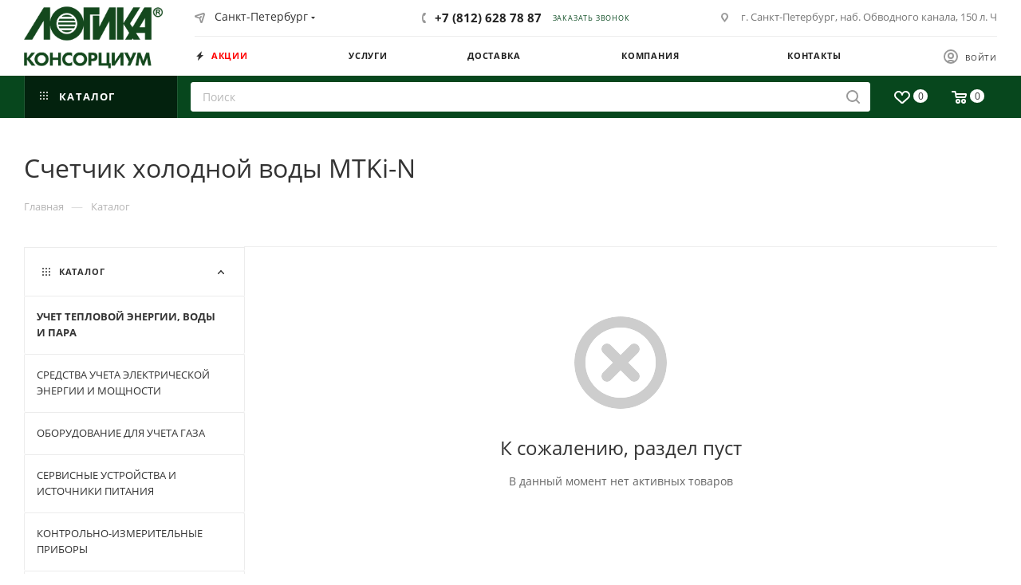

--- FILE ---
content_type: text/css
request_url: https://logika-b2b.ru/bitrix/components/aspro/marketing.popup/templates/max/style.css?17279109699099
body_size: 2062
content:
.popup.dyn_mp_jqm_frame{max-width: 768px;width: auto;}

.marketing-popup{min-height: 200px;min-width: 250px;}
.marketing-popup:not(.marketing-popup--has-img){max-width: 580px;}

.marketing-popup.marketing-popup--has-img .marketing-popup__picture{
	position: sticky;
	top:0;
	overflow: hidden;
	max-height: 100vh;
}
.marketing-popup.marketing-popup--has-img .marketing-popup__picture > div{display: block;width: 100%;height: 100%;background-size: cover;background-position: center;}
.marketing-popup.marketing-popup--has-img .marketing-popup__text{line-height: 1.715em;}

.marketing-popup__btn{
	display: flex;
    gap: 10px;
    flex-wrap: wrap;
	max-width: 100%;
}
.marketing-popup__btn .btn{
	overflow: hidden;
    text-overflow: ellipsis;
	max-width: 100%;
}

.marketing-popup .marketing-popup__main-block{
	padding: 45px 50px 50px 50px;
	min-height: 200px;
}

.marketing-popup .marketing-popup__btn{margin-top:29px;}
.marketing-popup .marketing-popup__btn .btn{margin-bottom:0;}

.marketing-popup__title{
	margin-bottom: 15px;
}
.marketing-popup__timer{
	display: flex;
	margin-bottom: 20px;
}

/* TEXT */
/* .dyn_mp_jqm_frame.TEXT {
	box-shadow: 0px 5px 20px 0px #0000001f;
} */
.dyn_mp_jqm_frame.TEXT .marketing-popup {
	padding: 32px 35px 30px 35px;
	min-height: auto;
}
.dyn_mp_jqm_frame.TEXT .marketing-popup__title {
	font-size: 1em;
	padding: 0;
}
.dyn_mp_jqm_frame.TEXT .marketing-popup__text {
    font-size: 0.8667em;
    line-height: 1.54em;
    padding: 0;
}
.dyn_mp_jqm_frame.TEXT .jqmClose {
	padding: 11px;
}
.dyn_mp_jqm_frame.TEXT .jqmClose i,
.dyn_mp_jqm_frame.TEXT .jqmClose i svg {
	width: 10px;
    height: 10px;
}
.dyn_mp_jqm_frame.TEXT .marketing-popup__btn {
	font-size: 15px;
    letter-spacing: 0.8px;
}
.dyn_mp_jqm_frame.TEXT .marketing-popup__timer .icons{
	display: none!important;
}
.dyn_mp_jqm_frame.TEXT .marketing-popup__timer .countdown {
	padding-right: 4px;
    padding-left: 4px;
}

.dyn_mp_jqm_frame.TEXT {
    max-width: 410px;
}
.dyn_mp_jqm_frame.TEXT .marketing-popup__btn {
	margin-top: 19px;
}

/* BOTTOM_CENTER TOP_CENTER */
.dyn_mp_jqm_frame.TEXT--wide {
	width: calc(100% - 60px);
}
.dyn_mp_jqm_frame.TEXT--wide .marketing-popup {
	display: flex;
    align-items: center;
    justify-content: space-between;
    max-width: none;
    padding: 21px 40px 20px 26px;
	gap: 20px;
}
.dyn_mp_jqm_frame.TEXT--wide .marketing-popup__btn {
	margin-top: 0px;
    margin-left: 10px;
	min-width: 0;
}

.dyn_mp_jqm_frame.TEXT--wide .marketing-popup__wrapper{
	flex: 1;
	min-width: 250px;
}
/* popup position*/
.popup.dyn_mp_jqm_frame{
	--dyn-mp-margin: 20px;
}
@media (min-width: 768px){
	.popup.dyn_mp_jqm_frame{
		margin: var(--dyn-mp-margin);
	}
	.dyn_mp_jqm_frame.BOTTOM_CENTER {
		bottom: 0;
	}
	.dyn_mp_jqm_frame.BOTTOM_RIGHT {
		bottom: 0;
		right: 0;
	}
	.dyn_mp_jqm_frame.BOTTOM_LEFT {
		bottom: 0;
		left: 0;
	}
	.dyn_mp_jqm_frame.TOP_CENTER {
		top: 0;
	}
	.dyn_mp_jqm_frame.TOP_RIGHT {
		top: 0;
		right: 0;
	}
	.dyn_mp_jqm_frame.TOP_LEFT {
		top: 0;
		left: 0;
	}
	.dyn_mp_jqm_frame.CENTER_LEFT {
		left: 0;
	}
	.dyn_mp_jqm_frame.CENTER_RIGHT {
		right: 0;
	}
}
/**/

/*no-overlay*/
.dyn_mp_jqm_frame.mp-no-overlay,
.dyn_mp_jqm_frame.TEXT {
	box-shadow: var(--light, 0px 5px 20px 0px #0000001f) var(--dark, 0 0 0 1px #ffffff33);
}
@media(max-width: 767px){
	.dyn_mp_jqm_frame.mp-no-overlay{
		top: 0;
	}
}

/*web_forms*/
.marketing-popup.with_web_form .form .form_head{padding-top: 0px;}
.marketing-popup.with_web_form .form .form_footer,
.dyn_mp_jqm_frame .marketing-popup.with_web_form .form .form_result.success{margin-bottom: 0; padding-bottom: 0px;}
.marketing-popup.with_web_form .form .form_body,
.marketing-popup.with_web_form .form .form_head,
.marketing-popup.with_web_form .form .form_footer,
.marketing-popup.with_web_form .form .form_result{padding-left: 0px; padding-right: 0px;}
.marketing-popup.with_web_form.marketing-popup--has-img .marketing-popup__picture{max-width: unset;}
.marketing-popup.with_web_form .close.jqmClose{display: none;}
.marketing-popup.with_web_form .marketing-popup__coupon{
	margin-bottom: 20px;
}
/**/

/*bg image*/
.marketing-popup-bg-block{
	background-size: cover;
	background-repeat: no-repeat;
	background-position: center;
}
.dyn_mp_jqm_frame .marketing-popup-bg-block .form-control{
	background-color: transparent;
}
/**/

/*only_image*/
.popup.dyn_mp_jqm_frame.IMAGE {
	max-width: 100vw;
	min-width: 50px;
	min-height: 50px;
}
body .marketing-popup.marketing-popup--only-image {
	max-width: 850px;
	min-height: 50px;
    min-width: 50px;
}
.popup-only-image__picture{
	max-width: 100%;
	max-height: calc(100vh - (2 * var(--dyn-mp-margin)));
}
/**/

/*light close for bg image*/
.popup.dyn_mp_jqm_frame.light-close-btn .close svg *,
.popup.dyn_mp_jqm_frame.light-close-btn .close:hover svg *{
    fill: #fff;
}
.popup.dyn_mp_jqm_frame.light-close-btn .close {
    background: #99999932;
}
.popup.dyn_mp_jqm_frame.light-close-btn:hover .close {
    background: #99999964;
}
/**/

/*coupon block*/
.marketing-popup__coupon{
	margin-top: 20px;
	display: flex;
}
.coupon-block{
	display: flex;
    min-height: 50px;
	max-width: 320px;
	--coupon-bg-color: rgba(54, 94, 220, 0.08);
	--coupon-bg-color: color-mix(in oklab, var(--theme-base-color), #fff 88%);
	--coupon-border-radius: 3px;
	cursor: pointer;
}
.coupon-block__start {
    width: 21px;
    background: radial-gradient(circle at 0 50%, rgba(0,0,0,0) 8px, var(--coupon-bg-color) 0);
	border-bottom-left-radius: var(--coupon-border-radius);
    border-top-left-radius: var(--coupon-border-radius);
	flex-shrink: 0;
	margin-right: -1px;
}
.coupon-block__body {
    background: var(--coupon-bg-color);
	display: flex;
    flex-direction: column;
    gap: 2px;
    padding: 8px 22px 8px 4px;
	min-width: 75px;
	justify-content: center;
	z-index: 1;
    position: relative;
}
.coupon-block__end {
    width: 22px;
    background: radial-gradient(circle at 100% 50%, rgba(0,0,0,0) 8px, var(--coupon-bg-color) 0);
	border-bottom-right-radius: var(--coupon-border-radius);
    border-top-right-radius: var(--coupon-border-radius);
	margin-left: 4px;
	flex-shrink: 0;
}
.coupon-block__end:before {
    content: "";
    height: 100%;
    position: relative;
    top: 0;
    bottom: 0;
    left: -5px;
    display: block;
    width: 6px;
    background-image: linear-gradient(0deg, var(--coupon-bg-color), var(--coupon-bg-color) 50%, transparent 50%, transparent 100%);
    background-size: 1px 11px;
    background-position-y: 2px;
}
.coupon-block__text {
    font-weight: 500;
    color: var(--theme-base-color);
	font-size: 15px;
    line-height: 19px;
}
.coupon-block__description{
	color: #555;
	font-size: 12px;
	line-height: 18px;
}
.coupon-block__text,
.coupon-block__description{
	word-break: break-word;
    overflow: hidden;
    text-overflow: ellipsis;
}
/**/

.marketing-popup-disagree{
	padding: 50px;
}
.dyn_mp_jqm_frame.dyn_mp_jqm_frame--no-close .close {
    display:none;
}
.dyn_mp_jqm_frame .marketing-popup.marketing-popup--has-img {
	display: flex;
}

@media (min-width: 1200px){
	.popup.dyn_mp_jqm_frame.WEBFORM {max-width: 850px;}
	.popup.dyn_mp_jqm_frame.MAIN {max-width: 850px;}
	body .marketing-popup.with_web_form.marketing-popup--has-img{min-width: 850px;}

	body .marketing-popup.with_web_form.marketing-popup--has-img .captcha-row .captcha_input{max-width: 135px;}
	body .popup .marketing-popup.with_web_form.marketing-popup--has-img .captcha-row .captcha_image{left:145px;}
}

@media (min-width: 768px){
	.marketing-popup.marketing-popup--has-img .marketing-popup__picture{width: 45%;}
	.marketing-popup.marketing-popup--has-img .marketing-popup__main-block{width: 55%;}
	.marketing-popup__picture--right{
		order: 1;
	}

	.marketing-popup.with_web_form.marketing-popup--has-img{min-width: 767px;}

	.marketing-popup.with_web_form.marketing-popup--has-img .captcha-row .captcha_input{max-width: 95px;}
	.popup .marketing-popup.with_web_form.marketing-popup--has-img .captcha-row .captcha_image{left:105px;}

	.dyn_mp_jqm_frame.MAIN .marketing-popup,
	.dyn_mp_jqm_frame.WEBFORM .marketing-popup{min-width: 700px;}
	.dyn_mp_jqm_frame.TEXT--wide .marketing-popup__btn {
		flex-direction: column;
		max-width: 320px;
	}
}
@media (max-width: 767px){
	.dyn_mp_jqm_frame.TEXT {
		bottom: 0px !important;
	    right: 0px !important;
	    left: 0 !important;
	    max-width: none !important;
	    border-radius: 0 !important;
	    width: 100% !important;
	    transform: none !important;
	}
	.dyn_mp_jqm_frame.TEXT .marketing-popup {
		padding: 22px 26px 20px 26px;
	}
	.dyn_mp_jqm_frame.TEXT--wide .marketing-popup {
	    flex-direction: column;
	    align-items: baseline;
	}
	.dyn_mp_jqm_frame.TEXT--wide .marketing-popup__btn {
		margin-left: 0;
	}
	.marketing-popup .marketing-popup__main-block{
		padding: 35px 30px 30px 30px;
	}
	.marketing-popup-disagree{
		padding: 30px;
	}
	.marketing-popup.marketing-popup--has-img .marketing-popup__picture{display: none;}
}

@media(min-width: 550px){
	.marketing-popup__info--left,
	.marketing-popup__info--right {
		width: 66%;
	}
	.marketing-popup__info--right {
		margin-left: auto;
	}
}

--- FILE ---
content_type: text/css
request_url: https://logika-b2b.ru/bitrix/templates/aspro_max/themes/custom_s1/theme.css?176607882854646
body_size: 10453
content:
.colored_theme_bg,
.colored_theme_bg_before:before,
.colored_theme_hover_bg_before:hover:before,
.colored_theme_bg_before:before,
.colored_theme_hover_bg:hover,
.colored_theme_hover_bg-block:hover .colored_theme_hover_bg-el,
.video-block .image .play:after,
.landings-list__item--active,
.item-accordion-wrapper.opened .accordion-head:before {
  background-color: #07471d;
  border-color: #07471d;
}
.colored_theme_bg_hovered_hover:hover {
  background-color: #0a6328;
}
.bx-ie .colored_theme_hover_bg-block:hover .colored_theme_hover_bg-el-svg svg path {
  fill: #07471d;
}
.colored_theme_n_hover_bg-svg-stroke:not(:hover) svg * {
  stroke: #07471d !important;
}
.colored_theme_hover:hover {
  background-color: #07471d !important;
}
.EXTENDED .blog-comment-meta .rating-vote a.active * {
  fill: #07471d !important;
}
.EXTENDED .blog-comment-meta a {
  color: #07471d !important;
}
a.scroll-to-top.ROUND_COLOR,
a.scroll-to-top.RECT_COLOR {
  background-color: #07471d;
}
a.scroll-to-top.ROUND_COLOR:hover,
a.scroll-to-top.RECT_COLOR:hover {
  background-color: #1f5332;
}
.cluster_custom svg .cls-cluster2,
.cls-marker2 {
  fill: #07471d !important;
}
.bx-ie .color-theme-hover:hover,
.bx-ie .color-theme-hover:hover * {
  color: #07471d !important;
}
.bx-ie #main .basket_hover_block .tabs_content .foot > .pull-left:hover .svg-inline-closes * {
  fill: #07471d !important;
}
#main .basket_hover_block .tabs_content .items .item .remove-cell:hover * {
  fill: #07471d !important;
}
.mega_fixed_menu .right_block .contact_wrap .person_wrap .counters .count {
  background-color: #07471d;
}
.uploader:hover {
  background: #07471d;
  border-color: #07471d;
}
.uploader:hover .resetfile:before {
  background-color: #0a6328;
}
.basket_print i {
  background-color: #043013;
}
.bx-ie .btn_basket_heading:hover .title,
.bx-ie .basket-checkout-block-share:hover .title {
  color: #07471d;
}
.rss_feed_icon {
  background: #053914;
  color: #000;
}
.start_promo .item i.title a,
.start_promo .item i.price a,
.start_promo .item i.title span,
.start_promo .item i.price span,
.start_promo .item span.main_wrap i:after,
.start_promo .item p span,
.wrap_tizer .wrap_outer,
.wrap_tizer .wrap_outer .outer_text,
.wrap_tizer .wrap_outer .inner_text {
  background: #06431b;
}
.start_promo .item i.title span,
.start_promo .item i.price span {
  box-shadow: -4px 1px 0px 4px #06431b, 4px 1px 0px 4px #06431b;
}
.start_promo .item i.price span {
  box-shadow: -4px 0px 0px 4px #06431b, 4px 0px 0px 4px #06431b;
}
.module-map .infoBox .close_info:hover {
  background-color: #053914;
}
#header ul.menu.full > li.search_row #search-submit-button:hover,
#header ul.menu.full > li.search_row #search-submit-button.hover {
  border: transparent;
}
#header .catalog_menu ul.menu > li,
#header ul.menu.adaptive:not(.opened) li.menu_opener,
#header ul.menu.full.opened li:not(.search_row):hover,
#header ul.menu.full.opened li.current {
  border-bottom: 1px solid #010603;
}
#header .catalog_menu ul.menu > li:not(.current):not(.stretch):hover {
  border-bottom: 1px solid #010b04;
  border-right: 1px solid #010b04;
}
#header ul.menu.full.opened li:not(.search_row):hover,
#header ul.menu.full.opened li.current {
  border-top: 1px solid #06431b;
}
#header .catalog_menu ul.menu > li.current > a {
  color: #fff;
  border-left: 1px solid #063e19;
}
#header .catalog_menu ul.menu > li {
  border-right: 1px solid #010603;
}
.header-cart-block .cart span.icon i {
  background-position: 0px -84px;
}
ul.menu li .child .child_wrapp,
.authorization-cols .form-block {
  border-top: 2px solid #053914;
}
.catalog_detail ul.tabs.main_tabs {
  border-bottom: 2px solid #053914;
}
ul.menu li b.space,
.breadcrumbs .drop b.space,
.hint .triangle {
  border-bottom: 6px solid #053914;
}
.basket_button,
.basket_button span,
.button30,
.button30 span,
.popup .soc-avt .row a {
  color: #fff;
}
.bx-ie .breadcrumbs__item:hover .breadcrumbs__link .breadcrumbs__item-name {
  color: #07471d;
}
.bx-ie .delivery_note:hover .title {
  color: #07471d;
}
.bx-ie .delivery_note:hover .svg * {
  fill: #07471d;
}
.basket_hover_block .tabs_content .buttons .basket_back a:hover {
  background: #0a6328;
}
#main .basket_hover_block .cart-empty .cart-empty__info .btn:hover {
  background: #0a6328;
}
#bx-soa-order-form .btn.btn-default {
  background: #07471d;
  border-color: #07471d;
}
#bx-soa-order-form .btn.btn-default:hover {
  background: #0a6328;
  border-color: #0a6328;
}
#mobilefilter .bx_filter .bx_filter_button_box .bx_filter_parameters_box_container {
  background: #07471d;
  border-color: #07471d;
}
.sidebar_menu .menu_top_block.catalog_block ul.dropdown li.v_bottom .parent:hover .svg-inline-right {
  background: #07471d !important;
}
.sidebar_menu .menu_top_block.catalog_block ul.dropdown li.v_bottom .parent:hover .svg-inline-down {
  background: #07471d !important;
}
ul.tabs li.cur .triangle,
.view-list .view-header i.triangle {
  border-top: 5px solid #043013 !important;
}
.basket_button.add span {
  background-position: 0px -6px;
}
.basket_button.read_more span {
  background-position: 1px -448px;
}
.basket_button.added span {
  background-position: 0px -45px;
}
.front_slider_wrapp .extended_pagination > li.active i.triangle {
  border-right-color: #043013;
}
.catalog_detail .extended_info a.compare_item i {
  background-position: -32px -65px;
}
.catalog_detail .extended_info a.wish_item i {
  background-position: 3px -72px;
}
.display_list a.compare_item i {
  background-position: -32px -3px;
}
.display_list a.wish_item i {
  background-position: -3px -2px;
}
.display_list a.compare_item:hover i,
.display_list a.compare_item.added i {
  background-position: -32px -65px;
}
.display_list a.wish_item:hover i,
.display_list a.wish_item.added i {
  background-position: -3px -63px;
}
.popup .form .form_head {
  border-bottom-color: #053914;
}
.item_slider .thumbs i.triangle {
  border-bottom: 5px solid #053914;
}
blockquote:before {
  background-color: #053914;
}
.module-gallery-list li .fancy_hover:hover {
  border: 2px solid #053914;
}
.smartfilter .bx_ui_slider_track .bx_ui_slider_range,
.bx_filter .bx_ui_slider_pricebar_V:after {
  background: #07471d;
}
.catalog_block .catalog_item .basket_button.read_more span {
  background-position: 1px -408px;
}
.catalog_block .catalog_item .basket_button.to-cart span {
  background-position: 0 -7px;
}
.catalog_block .catalog_item:hover .basket_button span {
  color: #fff;
  background-position: 0px -87px;
}
.catalog_block .catalog_item:hover .basket_button.read_more span {
  background-position: 1px -448px !important;
}
.catalog_item .basket_button.in-cart span,
.basket_button.in-cart span {
  background-position: 0px -127px !important;
}
.bx-ie .catalog_item:hover .item-title a,
.bx-ie .item:hover .info a,
.bx-ie .item:hover .name a,
.bx-ie .item:hover .title a,
.bx-ie .item .title a:hover {
  color: #043013;
}
.style-switcher .left-block .section-block .subitems .subsection-block.active:before {
  background-color: #07471d;
}
.bx-ie .style-switcher .right-block .action_block .header-inner:hover {
  color: #07471d;
}
.bx-ie .style-switcher .right-block .action_block .header-inner:hover svg path {
  fill: #07471d;
}
.style-switcher .presets .presets_subtabs .presets_subtab.active:after,
.style-switcher .presets .presets_block .item.active .inner,
.presets .presets_block .conf .preset-block .checked,
.dynamic_left_side .cl:hover,
.style-switcher > .close_block .svg:hover {
  background: #07471d;
}
.style-switcher .contents.wizard .variant.active .checkbox {
  border-color: #07471d;
}
@media (min-width: 501px) and (max-width: 700px) {
  .style-switcher > .close_block .svg {
    background: #07471d;
  }
}
.presets .presets_block .conf .preset-block.current .image {
  box-shadow: 0px 0px 0px 1px inset #07471d;
  border-color: #07471d;
}
.bx-ie .contents.parametrs .dynamic_left_side .items_inner .bottom_description a svg path,
.bx-ie .colored_theme_svg svg path,
.bx-ie .colored_theme_svg,
.bx-ie .muted:not(.ncolor):hover svg path {
  fill: #07471d;
}
.more-item-info.opened,
.more-item-info:hover,
.catalog_item:hover .more-item-info {
  background-color: #07471d;
}
.more-item-info.opened,
.more-item-info:hover,
.catalog_item:hover .more-item-info {
  border-color: #07471d;
}
.item_block.slide:hover .arrow-block {
  background-color: #07471d;
  border-color: #07471d;
}
#mobilemenu .expanded>.dropdown .menu_back:hover .svg-inline-back_arrow * {
  fill: #07471d;
}
.catalog_item:hover .basket_button.added span {
  color: #fff;
}
.bx_filter_container #modef .triangle,
.left_block .internal_sections_list .child_wrapp .triangle {
  border-right: 6px solid #053914;
}
#order_form_div .sale_order_table .ps_logo img:hover,
#order_form_div .sale_order_table .ps_logo input[type=radio]:checked + label img,
#order_form_div .sale_order_table.delivery label:hover img,
#order_form_div .sale_order_table.delivery input[type=radio]:checked + label img,
#order_form_div div.ps_logo.selected img,
#order_form_div .account label:hover img,
#order_form_div .account img.active {
  border: 2px solid #053914;
}
.front_slider_wrapp .extended_pagination > li.active span,
a.b-share-popup__item:hover .b-share-popup__item__text {
  color: #fff !important;
}
ul.tabs li.cur span,
ul.tabs li.cur:hover span,
.front_slider_wrapp a.read_more {
  color: #fff;
}
a i.arrow b {
  background-position: -36px 0px;
}
.top-h-row .search #search-submit-button:hover i,
.top-h-row .search #search-submit-button.hover i {
  background-position: top center;
}
.catalog_detail a.compare_item:hover .icon i {
  background-position: -32px -65px;
}
.catalog_detail a.wish_item:hover .icon i {
  background-position: 2px -45px;
}
.button30.ask_question span.show_form,
.button30.ask_question span.hide_form {
  background-position: 5px -605px;
}
.button30.ask_question span.hide_form {
  color: #000;
}
.button30.ask_question span.hide_form:hover {
  color: #fff;
}
.question-list .q .ic b {
  background-position: -38px -188px;
}
.question-list .q.op .ic b {
  background-position: -8px -188px;
}
.number_list a.current span {
  color: #fff !important;
}
.basket_button span,
.compare_button span {
  background-position: 0px -87px;
}
.bx_filter_container_title .hint.active .hint_icon,
.bx_filter_container_title .hint.active .hint_icon,
.bx_filter_container_title .hint.active .hint_icon:hover,
#header .basket_fly .opener .basket_count:not(.empty) .count {
  color: #fff;
}
.left_block .internal_sections_list li.item:hover > a,
.left_block .internal_sections_list li.item.cur > a {
  color: #fff;
}
.left_block .internal_sections_list li * {
  -webkit-transition: none;
  -moz-transition: none;
  -o-transition: none;
  transition: none;
}
a.compare_item i {
  background-position: -31px -1px;
}
a.wish_item i {
  background-position: -2px -1px;
}
a.compare_item:hover i {
  background-position: -31px -33px;
}
a.wish_item:hover i {
  background-position: -2px -32px;
}
a.compare_item.added i {
  background-position: -31px -63px;
}
a.wish_item.added i {
  background-position: -2px -62px;
}
.module_products_list .basket_button.to-cart span {
  background-position: 0 -7px;
}
.module_products_list .basket_button.to-cart:hover span {
  background-position: 0px -87px;
}
.basket_button.in-cart span {
  background-position: 0px -127px;
}
.popup .close:hover i,
.popup .grey .close i,
.popup-window-close-icon.popup-window-titlebar-close-icon:hover:after {
  background-position: -1px -59px;
}
.card_popup_frame.popup .but_row a.to_basket .icon i {
  background-position: -5px -170px;
}
.soc-serv-main .button30 span,
.reviews-expanded .button30.add_review span,
.catalog_detail .basket_button.one_click span,
.button30.review_preview span,
.popup .grey .pop-up-title {
  color: #000;
  text-shadow: 0 1px 0px rgba(255,255,255,0.5);
  -moz-text-shadow: 0 1px 0px rgba(255,255,255,0.5);
  -o-text-shadow: 0 1px 0px rgba(255,255,255,0.5);
  -webkit-text-shadow: 0 1px 0px rgba(255,255,255,0.5);
}
.module-order-history .status.delivered {
  color: #fff;
}
.jobs_wrapp .item a:not(.opened):hover .icon i,
.staff_wrapp .section .section_title:not(.opened):hover .icon i {
  background-position: -31px -33px;
}
.jobs_wrapp .item a.opened:hover .icon i,
.staff_wrapp .section .section_title.opened:hover .icon i {
  background-position: 0 -34px;
}
.button30.add_review span {
  background-position: 4px -286px;
}
.button30.send_review span {
  background-position: 4px -365px;
}
.card_popup_frame.popup .but_row a.to_delay .icon i {
  background-position: -48px -257px;
}
.compare_button span {
  background-position: -32px -64px;
}
#header .basket_fly .opener .basket_count .icon i {
  background-position: -7px -89px;
}
#header .basket_fly .opener .basket_count.empty:hover .icon i {
  background-position: -7px -47px;
}
#header .basket_fly .opener .basket_count.empty .icon i {
  background-position: -7px -5px;
}
#header .basket_fly .opener .wish_count .icon i {
  background-position: -48px -424px;
}
#header .basket_fly .opener .wish_count:hover .icon i {
  background-position: -48px -383px;
}
ul.menu li a {
  color: #000;
}
.catalog_menu ul.menu li a {
  color: #fff;
}
a i.arrow.down b {
  background-position: -36px -35px;
}
.catalog_item:hover .basket_button span {
  color: #fff;
}
ul.specials_slider .basket_button span {
  background-position: 0 -7px;
}
ul.specials_slider .basket_button:hover span,
ul.specials_slider li:hover .basket_button span {
  background-position: 0px -87px;
}
ul.specials_slider  .basket_button.read_more span {
  background-position: 1px -408px;
}
ul.specials_slider li:hover .basket_button.read_more span {
  background-position: 1px -448px !important;
}
#header .basket_fly .opener .wish_count.empty:hover .icon i {
  background-position: -48px -341px;
}
#header .basket_fly .opener .wish_count.empty .icon i {
  background-position: -48px -299px;
}
.flex-direction-nav li:hover a,
.flex-direction-nav li:hover .js-click {
  background-color: #07471d;
}
.colored-svg {
  stroke: #07471d;
}
#basket-root .basket-items-list-header-filter-item.active:before {
  background-color: #07471d;
}
#basket-root .basket-item-scu-item:hover,
#basket-root .basket-item-scu-item.selected,
#basket-root .basket-item-scu-item.not-available:hover {
  border-color: #07471d;
}
#basket-root .basket-items-list .basket-item-block-info .basket-items-list-item-warning-container .alert.alert-warning a[data-entity="basket-item-remove-delayed"]:before {
  background-color: #07471d;
}
#basket-root .basket-item-property-scu-text .basket-item-scu-item.selected,
.basket-coupon-alert .close-link:hover:after,
.basket-coupon-alert .close-link:hover:before,
#basket-root .basket-item-amount-btn-plus:hover:before,
#basket-root .basket-item-amount-btn-plus:hover:after,
.basket-item-amount-btn-minus:hover:after {
  background-color: #07471d;
}
#basket-root .basket-checkout-section .btn.btn-default:hover,
body #basket-root .basket-checkout-section .btn.btn-default:active,
body #basket-root .basket-checkout-section .btn.btn-default:focus {
  border-color: #0a6328;
  background-color: #0a6328;
}
#basket-root #basket-warning {
  border-color: #07471d;
}
#basket-root .basket-checkout-section .btn-default.basket-btn-checkout:not(:hover),
#basket-root .basket-checkout-section .btn-default.basket-btn-checkout:not(:active),
#basket-root .basket-checkout-section .btn-default.basket-btn-checkout:not(:focus) {
  background-color: #07471d;
  border-color: #07471d;
}
.sale-products-gift .product-item-scu-item-text-block:hover,
.sale-products-gift .product-item-scu-item-color-block:hover,
.sale-products-gift .product-item-scu-item-text-container.selected .product-item-scu-item-text-block,
.sale-products-gift .product-item-scu-item-color-container.selected .product-item-scu-item-color-block {
  outline-color: #07471d;
}
.sale-products-gift .product-item-small-card .product-item-container .product-item .product-item-button-container .btn:not(:hover) {
  color: #07471d;
  border-color: rgba(7,71,29,0.35);
}
.sale-products-gift .product-item-small-card .product-item-container .product-item .product-item-button-container .btn:hover {
  background-color: #07471d;
  border-color: #07471d;
}
#bx-soa-order .bx-soa-section .bx-soa-section-title:before {
  background-color: #07471d;
}
#bx-soa-order div[class*=bx-sls] .quick-locations .quick-location-tag,
#bx-soa-order-form .bx-soa-pickup-list-item:not(.bx-selected) .bx-soa-pickup-l-item-btn .btn.btn-default:not(:hover) {
  border-color: rgba(7,71,29,0.35);
  color: #07471d;
}
#bx-soa-order .bx-soa-more .bx-soa-more-btn .pull-left {
  border-color: rgba(7,71,29,0.35);
}
#bx-soa-order div[class*=bx-sls] .quick-locations .quick-location-tag:hover {
  background-color: #07471d;
  color: #fff;
}
#bx-soa-order .bx-soa .form-group .radio-inline.checked label:before,
#bx-soa-order .bx-soa .form-group .radio-inline label:hover:before,
#bx-soa-order .bx-soa-pp-company:hover .bx-soa-pp-company-graf-container:before,
#bx-soa-order .bx-soa-pp-company.bx-selected .bx-soa-pp-company-graf-container:before {
  background-color: #07471d;
}
#bx-soa-order .bx-soa-pp-item-container .bx-soa-pp-company.bx-selected .bx-soa-pp-company-graf-container,
#bx-soa-order .bx-soa-pp-item-container .bx-soa-pp-company:hover .bx-soa-pp-company-graf-container,
#bx-soa-order .bx-soa-pp-company.bx-selected .bx-soa-pp-company-graf-container .bx-soa-pp-company-image,
#bx-soa-order .bx-soa-pp-company:hover .bx-soa-pp-company-graf-container .bx-soa-pp-company-image {
  border-color: #07471d;
}
#bx-soa-order .bx-soa-pp-desc-container .bx-soa-pp-company:before,
#bx-soa-order .bx-soa-pp-desc-container .checkbox label:hover:before,
#bx-soa-order .bx-soa-pp-desc-container .checkbox label.checked:before {
  background-color: #07471d;
}
#bx-soa-order .bx-soa-pp-item-container .bx-soa-pp-company:hover .bx-soa-pp-company-smalltitle,
#bx-soa-order .bx-soa-more .bx-soa-more-btn .pull-left {
  color: #07471d;
}
div[class*=bx-sls] .dropdown-block:hover .bx-ui-sls-clear:before,
div[class*=bx-sls] .dropdown-block:hover .bx-ui-sls-clear:after,
div[class*=bx-sls] .bx-ui-sls-clear:hover:before,
div[class*=bx-sls] .bx-ui-sls-clear:hover:after,
#bx-soa-order .bx-soa-coupon-item .bx-soa-coupon-remove:hover:before,
#bx-soa-order .bx-soa-coupon-item .bx-soa-coupon-remove:hover:after {
  background-color: #07471d !important;
}
.set_block .item .item_inner .image .quantity,
body .sale_order_full_table:first-of-type:before {
  background-color: #07471d;
}
@media all and (max-width: 950px) {
  .header_wrap.colored #header .center_block .main-nav {
    background: #06431b;
  }
}
@media all and (max-width: 768px) {
  body .color-controls .flex-control-paging li a.flex-active,
  body .color-controls .flex-control-paging li:hover a:not(.touch) {
    background: #06431b;
    background: url([data-uri]);
    background: -moz-linear-gradient(top,#06431b 0%,#042b13 100%);
    background: -webkit-gradient(linear,left top,left bottom,color-stop(0%,#06431b),color-stop(100%,#042b13));
    background: -webkit-linear-gradient(top,#06431b 0%,#042b13 100%);
    background: -o-linear-gradient(top,#06431b 0%,#042b13 100%);
    background: -ms-linear-gradient(top,#06431b 0%,#042b13 100%);
    background: linear-gradient(to bottom,#06431b 0%,#042b13 100%);
    filter: progid:DXImageTransform.Microsoft.gradient(startColorstr='@bcolor_00aae2',endColorstr='@bcolor_008fc7',GradientType=0);
  }
}
@media all and (max-width: 600px) {
  #header ul.menu.full.opened > li,
  .has_menu #header .center_block .main-nav {
    background-color: #06431b;
  }
  .has_menu #header .center_block .main-nav:hover {
    background: #1e6333 none repeat scroll 0 0;
  }
  #header ul.menu.full.opened li.current {
    background: #042b13;
  }
}
@media all and (max-width: 550px) {
  body #footer .footer_inner .line {
    border-top: 4px solid #053914;
  }
  .basket_wrapp .empty_cart:not(.bcart) .wraps_icon_block.basket .count span,
  .basket_wrapp .basket_empty .wraps_icon_block.basket .count span {
    color: #FFF;
    background: #06431b;
  }
}
#header .wrapper_middle_menu.wrap_menu ul.mobile_menu li:hover>a,
#header .wrapper_middle_menu.wrap_menu ul.mobile_menu li.opened>a,
#header .wrapper_middle_menu.wrap_menu ul.mobile_menu li.current > a {
  background: #1e6333;
}
#header .wrapper_middle_menu.wrap_menu ul.menu.opened > li {
  background: #043013;
}
body .basket-link .js-basket-block .count,
.top_slider_wrapp .slides .wraps_buttons .wrap.added {
  background: #07471d;
}
.button.transparent,
.h_color_white .header_wrap .menu > li.current > a span,
.h_color_white.wrapper #header ul.menu li .child .child_wrapp,
.m_color_white.wrapper #header ul.menu li .child .child_wrapp,
.basket_normal .popup.card_popup_frame .basket_popup_wrapp,
.basket_sort ul.tabs li.cur div,
.smartfilter .bx_ui_slider_track .bx_ui_slider_handle,
.bx_filter .button,
.bx_filter_vertical input[type="checkbox"]:checked + label.sku,
.sku_props .bx_item_detail_size ul li.active,
.bx_size_scroller_container .bx_size ul li.bx_active,
.bx_filter .bx_filter_param_label.active .bx_filter_param_btn,
.bx_catalog_item_scu .bx_item_detail_scu ul li.active span.cnt,
.item_slider .thumbs li.current,
.popup-window.popup-window-titlebar .popup-window-top-row .popup-window-left-column,
.popup-window.popup-window-titlebar .popup-window-top-row .popup-window-center-column,
.popup-window.popup-window-titlebar .popup-window-top-row .popup-window-right-column,
.popup-window.popup-window-titlebar-light .popup-window-top-row .popup-window-left-column,
.popup-window.popup-window-titlebar-light .popup-window-top-row .popup-window-center-column,
.popup-window.popup-window-titlebar-light .popup-window-top-row .popup-window-right-column,
.bx_element input[type=radio]:checked + label .bx_logotype,
.bx_element label.selected .bx_logotype {
  border-color: #07471d;
}
.bx-ie a,
.bx-ie .link,
.button.transparent,
.button.transparent:hover,
.specials_slider_wrapp ul.tabs>li span,
.basket_wrapp .basket_block .link:hover+.wraps_icon_block+.text .title,
.stores .stores_list .item a span,
.phones .order_wrap_btn,
.footer_bottom .all_menu_block ul li a:hover,
.footer_bottom .submenu_top .menu_item a:hover,
.avtorization-call.enter:hover span,
.top-h-row .h-user-block a:hover,
ul.menu .child li.menu_item a,
#header .catalog_menu ul.menu>li.current>a,
ul.menu .child .depth3 a,
ul.menu .child li.menu_title a:hover,
#header ul.menu li .child.submenu .child_wrapp a:not(.title),
.img_block_capcha .reload,
.h_color_white .center_block .menu.full>li:hover>a,
.m_color_white #header .wrapper_middle_menu .menu.bottom>li:hover>a,
.m_color_white #header .wrapper_middle_menu .menu.bottom>li.hover>a,
body #header ul.menu li .child.line .child_wrapp>a:hover,
.basket_sort ul.tabs li .wrap_li>span *,
.basket_sort ul.tabs li .wrap_li>span,
.left_block .internal_sections_list .child_wrapp .child li.cur>a,
.left_block .internal_sections_list .child_wrapp .child li.depth3 a.menu_item.cur,
.left_block .internal_sections_list .child_wrapp a:hover,
.bx-ie .breadcrumbs a:hover span,
.tabs-head li.current span,
.reviews-post-reply-buttons a:hover,
h4.hover,
.button.transparent.white:hover,
.button.white_bg,
.bx-ie .item .child_container .child_wrapp .menu_item.current a,
.bx-ie .item .child_container .child_wrapp .menu_item:hover a {
  color: #043013;
}
button.button,
input.button,
.button,
#header ul.menu.full.opened li:not(.search_row):hover,
#header ul.menu.full > li.search_row #search-submit-button:hover,
table.title-search-result td.title-search-all a .icon,
.flex-direction-nav li:hover,
.flex-control-nav li .flex-active:before,
.flex-control-nav li a:hover:before,
.top_slider_wrapp .flex-direction-nav li:hover,
.like_icons .wish_item.added,
.like_icons .compare_item.added,
.light .stores .all_map,
.block_wr.dark,
.header_wrap #header .middle-h-row .logo_wrapp .logo a,
.h_color_colored .header_wrap #header,
.registraion-page .top p:after,
.has_menu.m_color_colored #header .catalog_menu,
.module-cart .remove-cell a:hover,
.cart_shell .remove-cell a:hover,
.bx_item_set_hor .bx_item_set_hor_item a.remove,
.bx_filter .bx_filter_parameters_box_title:before,
.bx_filter_vertical input[type="checkbox"] + label:before,
.filter input[type="checkbox"] + label:before,
.filter input[type="radio"] + label:before,
.bx_filter label.pal:hover .bx_filter_param_btn,
.bx_filter .bx_filter_param_label.active .bx_filter_param_btn,
.bx_filter_vertical input[type="checkbox"]:checked + label.sku,
.left_block .internal_sections_list li.cur,
.left_block .internal_sections_list li:hover,
.left_block .internal_sections_list .title .inner_block:hover:before,
.left_block .internal_sections_list .child_wrapp .child li.depth3 a.menu_item.cur:before,
.left_block .internal_sections_list .child_wrapp .child li.depth3 a.menu_item:hover:before,
.left_block .internal_sections_list .child_wrapp ul.child li.cur:after,
.left_block .internal_sections_list .child_wrapp ul.child li:hover:after,
body #content .props_list tr td > span:before,
body #content .props_list tr td > .txt:before,
.module-pagination .nums .cur,
.more_text_ajax:before,
.captcha_reload:before,
.sku_props .bx_item_detail_size ul li.active,
.bx_size_scroller_container .bx_size ul li.bx_active,
.bx_catalog_item_scu .bx_item_detail_scu ul li.active span:not(.cnt_item),
.ik_select_list .ik_select_list_inner ul li.ik_select_active,
.bx_filter_select_popup ul li label.selected,
.filter_opener.opened,
.wr_scrollbar .scrollbar .handle,
a i.arrow,
.popup-window-close-icon.popup-window-titlebar-close-icon:hover,
.bx_kit_item .bx_kit_item_add,
.catalog_detail .offers_table td.opener:hover .opener_icon,
.opener_icon:hover,
.char_name .hint .icon:hover,
.char_name .hint.active .icon,
.location-block-wrapper .bx-sls .bx-ui-sls-clear:before,
h4:hover .opener_icon,
.bg_block:before,
#order_form_div input[type="submit"],
.module-order-history .item_name:hover .icon,
.module-order-history .item_name:hover .icon,
.faq.list .item .q:hover .opener_icon,
.jobs_wrapp .item .name tr:hover .opener_icon,
.owl-carousel.owl-theme.owl-bg-nav .owl-nav button:hover:not(.disabled) {
  color: #FFF;
  background: #06431b;
}
.basket-share-detail__head .char_name .props_list .hint .icon:hover,
.basket-share-detail__head .char_name .props_list .hint.active .icon,
.basket-share-detail__head .char_name .props_list .hint.active .icon {
  color: #FFF;
  background: #06431b;
  border-color: #06431b;
}
.bigs .flex-direction-nav li {
  color: #FFF;
  background: #06431b;
}
.btn.btn-default {
  background-color: #07471d;
  border-color: #07471d;
  color: #ffffff;
}
.btn.btn-default:hover,
.btn.btn-default:active,
.btn.btn-default:focus {
  background-color: #0a6328;
  border-color: #0a6328;
}
.btn.btn-default.white:not(.grey) {
  color: #07471d !important;
  border: 1px solid #07471d;
  background: #ffffff;
}
.btn.btn-default.white:hover,
.btn-default.white:active,
.btn-default.white:focus {
  color: #ffffff !important;
  border-color: #07471d;
  background: #07471d;
}
.btn.btn-default.white.white-bg:hover,
.btn-default.white.white-bg:active,
.btn-default.white.white-bg:focus {
  color: #07471d !important;
  border-color: #07471d;
  background: #fff;
}
.btn.btn-primary {
  background-color: #00b290;
  border-color: #00b290;
}
.btn.btn-primary:hover,
.btn.btn-primary:active,
.btn.btn-primary:focus {
  background-color: #30c4a8;
  border-color: #30c4a8;
}
.btn.btn-success {
  background-color: #84bc29;
  border-color: #84bc29;
}
.btn.btn-success:hover,
.btn.btn-success:active,
.btn.btn-success:focus {
  background-color: #9dca53;
  border-color: #9dca53;
}
.btn.btn-info {
  background-color: #0ca9e3;
  border-color: #0ca9e3;
}
.btn.btn-info:hover,
.btn.btn-info:active,
.btn.btn-info:focus {
  background-color: #39baec;
  border-color: #39baec;
}
.btn.btn-warning {
  background-color: #f38b04;
  border-color: #f38b04;
}
.btn.btn-warning:hover,
.btn.btn-warning:active,
.btn.btn-warning:focus {
  background-color: #f8a132;
  border-color: #f8a132;
}
.btn.btn-danger {
  background-color: #dc130d;
  border-color: #dc130d;
}
.btn.btn-danger:hover,
.btn.btn-danger:active,
.btn.btn-danger:focus {
  background-color: #e63f3a;
  border-color: #e63f3a;
}
.btn.btn-transparent {
  background-color: rgba(255,255,255,0);
  border-color: rgba(255,255,255,0);
}
.btn.btn-transparent:hover,
.btn.btn-transparent:active,
.btn.btn-transparent:focus {
  background-color: #0a6328;
  border-color: #0a6328;
}
.btn.btn-transparent:hover {
  color: #ffffff;
}
.btn.btn-responsive-nav {
  background-color: #07471d;
}
.btn.btn-responsive-nav:hover {
  color: #07471d;
  border: 1px solid #07471d;
  background-color: #ffffff;
  padding: 4px 7px 2px;
}
.btn.btn-link {
  color: #07471d;
  border-color: rgba(7,71,29,0.35);
}
.btn.btn-link:hover {
  color: #0a6328;
  border-color: transparent;
}
.btn.btn-link:active {
  color: #000000;
}
.btn.btn-default.wc.vert .fa {
  background-color: #07471d;
}
.btn.btn-default.wc.vert:hover .fa {
  background-color: #0a6328;
}
.btn.btn-transparent-border:hover {
  background-color: #07471d;
  border: 1px solid #07471d;
}
.bx-ie .btn.btn-transparent-border-color {
  border-color: rgba(7,71,29,0.35);
  color: #07471d;
}
.bx-ie .btn.btn-transparent-border-color:hover {
  background-color: #07471d;
  border-color: #07471d;
}
@media (max-width: 767px) {
  .top_slider_wrapp.view_2 .btn.btn-transparent-border {
    border-color: rgba(7,71,29,0.35);
    color: #07471d;
  }
  .top_slider_wrapp.view_2 .btn.btn-transparent-border:hover {
    background-color: #07471d;
    border-color: #07471d;
  }
  .top_slider_wrapp.view_2 .btn.btn-default.white:not(:hover) {
    border-color: rgba(7,71,29,0.35);
    color: #07471d;
    color: #07471d !important;
  }
  .top_slider_wrapp.view_2 .btn.btn-default.white:hover {
    background-color: #07471d;
    border-color: #07471d;
  }
  .top_slider_wrapp.view_2 .btn.btn-lg.white-border:not(:hover) {
    border-color: rgba(7,71,29,0.35);
    color: #07471d;
    color: #07471d !important;
  }
  .top_slider_wrapp.view_2 .btn.btn-lg.white-border:hover {
    background-color: #07471d;
    border-color: #07471d;
  }
}
.half_block.top_big_banners .btn.btn-transparent-border:not(:hover) {
  color: #07471d;
  border-color: #07471d;
}
.bx-ie .catalog_section_list .separator {
  color: rgba(7,71,29,0.35);
}
.btn-inline {
  color: #07471d;
}
.btn-inline.black:hover {
  color: #07471d;
}
.btn-inline.rounded:hover i {
  background: #07471d;
}
.popup-window-content-white .popup-window-buttons .btn,
.basket-icons-wrapper__btn .btn.in-cart,
.basket-icons-wrapper__btn .btn.in-subscribe {
  background-color: #07471d;
  border-color: #07471d;
}
.popup-window-content-white .popup-window-buttons .btn:hover,
body .item:hover .cost .icons-basket-wrapper .btn,
.item .icons-basket-wrapper .btn.in-cart,
.basket-icons-wrapper__btn:hover .btn.in-cart,
.basket-icons-wrapper__btn:active .btn,
.basket-icons-wrapper__btn:focus .btn,
.item .icons-basket-wrapper .btn.in-subscribe {
  background-color: #0a6328;
  border-color: #0a6328;
}
._active .section-gallery-wrapper__item-nav:before {
  background-color: #07471d;
}
.basket-icons-wrapper .like_icons > div span.in {
  border-color: #07471d;
}
.basket-icons-wrapper .like_icons > div span:hover {
  border-color: #0a6328;
}
body .fa.big-icon {
  background: #07471d;
}
body .fa.big-icon.grey {
  color: #07471d;
  background: #efefef;
}
.icon-text {
  color: #fff;
  background: #07471d;
}
.icon-text .fa {
  color: #fff;
}
.icon-text.grey {
  color: #222;
  background: #efefef;
}
.icon-text.grey .fa {
  color: #07471d;
}
.introtext {
  border-bottom-color: #07471d;
}
.preview-text-detail .colored_line {
  background-color: #07471d;
}
.sort_display a.current {
  background-color: #07471d;
}
.view_sale_block .quantity_block .values .item {
  background-color: #07471d;
}
footer .info .email a:hover {
  color: #07471d;
}
.bx-ie .logo.colored svg .icon-path,
.bx-ie .svg.colored * {
  fill: #07471d;
}
.product-item-detail-tabs-container-fixed .product-item-detail-tabs-list li a:before {
  background-color: #07471d;
}
.bx_soc_comments_div .bx-catalog-tab-list1 li.active a {
  color: #07471d;
}
.bx_soc_comments_div .bx-catalog-tab-list1 li.active a svg path {
  fill: #07471d;
}
#mobileheader .mobileheader-v2 {
  background: #07471d;
}
#mobilemenu .menu ul>li.selected a:before {
  background: #07471d;
}
#mobilemenu .contacts a:hover {
  color: #07471d;
}
#mobilemenu .menu>ul>li.counters .count {
  background: #07471d;
}
#headerfixed .menu-block.rows:hover {
  background-color: #07471d;
}
.bx-ie #headerfixed .menu-block .navs ul li.active>a,
.bx-ie #headerfixed .menu-block .navs ul li a:hover,
.bx-ie #headerfixed .menu-block .navs ul li a:focus {
  color: #07471d;
}
.top-block.colored {
  background: #07471d;
}
.top-block .social-icons li a:hover:before {
  background-color: #07471d;
}
.top-block .top-block-item  .inline-search-show:hover>span {
  color: #07471d;
}
.logo.colored img,
header .line-row,
#mobileheader .logo.colored img {
  background-color: #07471d;
}
.logo-row .top-callback .phone .fa,
.logo-row .top-callback .email .fa {
  background-color: #07471d;
}
.logo-row .top-callback .email,
.logo-row .top-callback .email a:hover {
  color: #0a6328;
}
.inline-search-block.fixed.big .search .close-block:hover .close-icons {
  background-color: #0a6328;
}
.menu-row.bgcolored .menu-only {
  background: #07471d;
}
.bx-ie .wrapper1:not(.light-menu-color) .header_wrap:not(.light-menu-color) .logo_and_menu-row .wrap_icon .top-btn:hover .title {
  color: #07471d;
}
.search-tags-cloud .tags a:hover {
  background: #07471d;
}
.logo.colored a img {
  background-color: #06431b;
}
.bx-ie .dark-color:hover,
.bx-ie a.colored,
.bx-ie .colored,
.bx-ie body#main .colored_theme_text,
.bx-ie body#main .colored_theme_text_with_hover:not(:hover),
.bx-ie body#main .colored_theme_hover_text:hover,
.bx-ie .top-block .menu >li>a:hover {
  color: #07471d;
}
.bx-ie .colored_theme_block_text:hover .colored_theme_el_text {
  color: #07471d !important;
}
.dark-color:hover svg:not(.not_fill) rect,
.dark-color:hover svg:not(.not_fill) circle {
  stroke: #07471d;
}
.bx-ie body#main .colored_theme_text_with_hover:not(:hover) .svg svg path,
.bx-ie body#main .colored_theme_hover_text:hover svg path,
.bx-ie .fancybox-is-open svg:hover path {
  fill: #07471d;
}
.bx_filter.compact .bx_filter_parameters_box.set .bx_filter_parameters_box_title.title,
.filter_title.active-filter .svg:before {
  background: #07471d;
}
.smartfilter .bx_ui_slider_track .bx_ui_slider_handle:after {
  background: #07471d;
}
#basket-root .basket-item-actions-remove:hover:after,
#basket-root .basket-item-actions-remove:hover:before,
#basket-root .basket-items-list-item-clear-btn:hover:after,
#basket-root .basket-items-list-item-clear-btn:hover:before,
#basket-root .basket-items-list-wrapper .basket-clear:hover:after,
#basket-root .basket-items-list-wrapper .basket-clear:hover:before {
  background: #07471d;
}
.catalog_detail .bx-modal-container .btn.btn-add,
.personal_wrapper form input[type=submit] {
  color: #FFF;
  background: #07471d;
}
.catalog_detail .bx-modal-container .btn.btn-add:hover,
.personal_wrapper form input[type=submit]:hover {
  background: #0a6328;
}
.colored #header .catalog_menu ul.menu > li,
header .wrap_menu {
  background: #063917;
}
.tabs-head li.current:before {
  background-color: #06431b;
}
.like_icons .compare_item.added:not(.btn) i,
.like_icons .wish_item.added:not(.btn) i {
  background-color: #06431b;
}
.icon_error_block:after {
  background-color: #06431b !important;
}
.specials_slider_wrapp ul.tabs li.cur span,
.tab_slider_wrapp ul.tabs li.cur span,
.popup .popup-intro {
  border-bottom-color: #07471d;
}
.wrapper_middle_menu.wrap_menu.mobile:hover {
  background: #1d5030;
}
.header_wrap #header .catalog_menu.menu_colored .inc_menu  ul.menu > li:not(.current):hover > a {
  background: #085523;
}
.phone_block .phone_wrap .icons {
  color: #043013;
}
.bx-ie header .menu_top_block li.catalog>.dropdown>li:hover>a,
.bx-ie header .menu_top_block li.catalog>.dropdown>li>.dropdown>li.current>a:not(.section) {
  color: #043013;
}
.bx-ie header .menu_top_block li .dropdown>li.current>a.section1,
.bx-ie .menu_top_block li .dropdown>li>a.section1:hover,
.bx-ie #header .catalog_menu.menu_light ul.menu>li.current>a,
.bx-ie #header .catalog_menu.menu_light ul.menu>li:hover>a {
  color: #043013;
}
.menu_top_block .dropdown> li.v_bottom a:hover .svg.svg-inline-down,
.left_menu > li.has-childs.v_bottom a:hover .svg.svg-inline-down {
  background-color: #07471d;
}
.mega_fixed_menu .mega-menu table .wrap > .dropdown-menu .dropdown-submenu > a:hover>.arrow>i {
  background-color: #07471d;
}
.mega_fixed_menu .svg.svg-close:hover * {
  fill: #07471d;
}
.inline-search-block.bg-colored-block.show {
  background-color: #07471d;
}
.menu-row.bgcolored .wrap_icon:hover {
  background-color: #0a6328;
}
.logo_and_menu-row .burger:hover .svg-burger {
  background-color: #0a6328;
}
body .basket-link.basket-count .count {
  background-color: #07471d;
}
.logo_and_menu-row .basket-link:hover .title {
  color: #07471d;
}
.bx-ie .top-block-item  .basket-link:hover  .title {
  color: #07471d;
}
.top-btn:hover .svg:not(.inline) {
  background-color: #07471d;
}
.bx-is .top-btn .svg.inline:hover svg path,
.bx-is .top-btn:hover .svg.inline svg path,
.bx-is .svg.inline:not(.colored):hover svg path,
.bx-is a:hover .svg.inline path {
  fill: #07471d;
}
.fill_bg_n .menu-row.bgcolored,
.fill_bg_y .menu-row.bgcolored > .maxwidth-theme {
  background-color: #07471d;
}
.menu-row.bgcolored .mega-menu table td:hover {
  background-color: #0a6328;
}
.menu-row.bgcolored .mega-menu table td.active {
  background-color: #03220e;
}
body .has-secion-banner .fix-logo .menu-row .menu-only-wr {
  border-left-color: #03220e;
}
.mega-menu ul.nav li.active,
.mega-menu ul.nav li:hover {
  background-color: #07471d;
}
.bx-ie .mega-menu table td.active .wrap>a,
.bx-ie .mega-menu table td:not(.search-item):hover .wrap>a {
  color: #07471d;
}
.bx-ie .mega-menu table td.active .wrap>a .svg path {
  fill: #07471d;
}
.topmenu-LIGHT .mega-menu table td.active .wrap > .more-items span:before,
.topmenu-LIGHT .mega-menu table td:not(.search-item):hover .wrap > .more-items span:before {
  background-color: #07471d;
}
.mega-menu table td .wrap > a .line-wrapper .line {
  background-color: #07471d;
}
.topmenu-LIGHT .mega-menu table .tail {
  border-bottom: 6px solid #053415;
}
.bx-ie .mega-menu table .wide_menu .dropdown-menu li>a:hover,
.bx-ie .mega-menu table .wide_menu .dropdown-submenu:hover>a,
.bx-ie .mega-menu table .dropdown-submenu:hover>a:after,
.bx-ie .mega-menu table .dropdown-menu li.active>a,
.bx-ie .mega-menu table .dropdown-submenu.active>a,
.bx-ie .mega-menu table .dropdown-submenu.active>a:after {
  color: #07471d;
}
body .mega-menu table td .wrap > .dropdown-menu > li:first-of-type:before {
  background-color: #07471d;
}
.menu-row.middle-block.bglight .mega-menu table td.icon.sale_icon .wrap > a:before {
  background-color: #07471d;
}
.top_big_banners.half_block .flexslider .banner_title .head-title:after {
  background-color: #07471d;
}
.bx-ie body .wrapper1 .menu-wrapper .menu_top_block.catalog_block .menu > li:not(.current):hover > a,
.bx-ie body .wrapper1 .menu-wrapper .menu_top_block.catalog_block .menu li:hover>a,
.bx-ie body .wrapper1 .menu-wrapper .menu_top_block.catalog_block .menu li.current>a,
.bx-ie .top-block .menu.topest li.current>a {
  color: #07471d;
}
.bx-ie .top-block .menu.topest li.current>a .svg path,
.bx-ie body .wrapper1 .menu-wrapper .menu_top_block.catalog_block .menu>li:not(.current):hover>a .svg path,
.bx-ie .wrapper1.sticky_menu .menu-wrapper .menu_top_block.catalog_block .menu>li.current a .svg svg path {
  fill: #07471d;
}
.bx-ie .wrapper1.sticky_menu .menu-wrapper .menu_top_block.catalog_block .menu>li .image .svg-inline-cat_icons * {
  fill: #07471d;
}
.bx-ie .wrapper1.sticky_menu .menu-wrapper .menu_top_block.catalog_block .menu>li .image .svg-inline-picture * {
  fill: #07471d;
}
.tabs .nav-tabs li.active:after {
  background: #07471d;
}
.catalog_detail .active .title-tab-heading,
.catalog_detail .title-tab-heading:focus,
.catalog_detail .title-tab-heading:active,
.catalog_detail .title-tab-heading:hover {
  color: #07471d;
}
.style-switcher .switch:hover,
.style-switcher .switch_presets:hover {
  background: #07471d;
}
.style-switcher .header .header-inner:hover,
.style-switcher .header .header-inner:active,
.style-switcher .header .header-inner:focus {
  background-color: #07471d;
  border-color: #07471d;
}
.style-switcher .header .save_btn:hover {
  background: #07471d;
}
.style-switcher .options .link-item.preset-block:hover .info .icon,
.style-switcher .options .link-item.preset-block.current .info .icon {
  border-color: #07471d;
  background: #07471d;
}
.style-switcher .options .preset-block.current {
  border-color: #07471d;
}
.style-switcher .options > span.current:not(.block),
.style-switcher .options .link-item.current:not(.block):not(.preset-block) {
  background: #07471d;
}
.style-switcher .options .link-item.current.block {
  border-color: #07471d;
}
.style-switcher .tooltip-link:hover {
  background: #07471d;
  border-color: #07471d;
}
.style-switcher .options > div.base_color.current > span,
.style-switcher .options > div.base_color.current > span:hover {
  border-color: #07471d;
}
.style-switcher .left-block .section-block.active:before {
  background: #07471d;
}
.style-switcher .block-title .dotted-block {
  color: #07471d;
}
.uploader:hover .action {
  background-color: #0a6328;
  border-color: #0a6328;
}
p.drop-caps:first-child:first-letter {
  color: #07471d;
}
p.drop-caps.secundary:first-child:first-letter {
  background-color: #07471d;
}
.label-info {
  background-color: #07471d;
}
section.toggle label {
  color: #07471d;
  border-color: #07471d;
}
section.toggle.active > label {
  background-color: #07471d;
  border-color: #07471d;
}
.progress-bar-primary {
  background-color: #07471d;
}
.slider-container .tp-caption a:not(.btn):hover {
  color: #0b6c2c;
}
.tp-bullets .bullet.selected,
.tp-bullets .bullet:hover {
  background: #07471d !important;
}
.fa.colored {
  background: #07471d;
}
.owl-theme .owl-dots .owl-dot.active span,
.owl-theme .owl-dots .owl-dot:hover span {
  background: #07471d;
}
.page-top-wrapper.color {
  background: #07471d;
}
.viewed_block .item_block:hover a {
  color: #07471d;
}
.basket_fill_COLOR .wrap_cont .opener {
  background: #07471d;
}
.basket_fill_COLOR .wrap_cont .opener >div:hover,
.basket_fill_COLOR .header-cart .basket_fly .opener >div.cur,
.basket_bottom_block.basket_fill_COLOR .maxwidth-theme .top-block-item .inner-table-block a:not(.basket):hover {
  background: #0a6328;
}
.basket_fill_COLOR.basket_bottom_block {
  background: #07471d;
}
.basket_bottom_block .maxwidth-theme .top-block-item .inner-table-block a.basket {
  background: #063917;
}
#footer .footer_inner .line,
.page_not_found td.image img {
  background: #0b6c2c;
}
.bx-ie .header-cart .basket_fly .opener >div.cur svg path {
  fill: #07471d;
}
.header-cart .basket_fly .items .item .buy_block .counter_block .plus:hover:before,
.header-cart .basket_fly .items .item .buy_block .counter_block .plus:hover:after,
.header-cart .basket_fly .items .item .buy_block .counter_block .minus:hover:after {
  background-color: #07471d;
}
.subscribe-form input.send_btn {
  background-color: #063e19;
}
.bx_ordercart .bx_ordercart_order_pay .bx_bt_button {
  background: #07471d;
}
.left_block .subscribe-form .wrap_bg {
  background-color: #063e19;
}
.news_blocks .info_block .item:before {
  background-color: #063e19;
}
.bx_ordercart .bx_ordercart_order_pay .bx_bt_button:hover {
  background: #0a6328;
}
a .zoom {
  background: #07471d;
}
.bx_ordercart .bx_item_detail_size_small_noadaptive .bx_size ul li.bx_active a {
  background: #1d5030;
  color: #fff;
}
.bx_ordercart .bx_item_detail_size_small_noadaptive .bx_size ul li:not(.bx_active):hover a {
  color: #043013;
}
.bx-ie a.dark_link:hover,
.bx-ie .dark_link:hover span,
.bx-ie .dl:hover a,
.bx-ie .selected a.dark_link,
.bx-ie a.muted:hover,
.bx-ie .hover_color_theme:hover {
  color: #043013 !important;
}
.bx-ie .menu_top_block.catalog_block .dropdown>li.full>.dropdown>li>a:hover span,
.bx-ie body .menu_top_block.catalog_block .v_bottom li.current>a,
.bx-ie header .menu_top_block.catalogfirst li.full>.dropdown>li:not(.current)>a {
  color: #043013;
}
.middle_phone .phone_wrap .icons,
.top_slider_wrapp .flexslider .slides > li:after {
  background-color: #063e19;
}
.bg_color_theme {
  background: #07471d;
}
.text-color-theme,
.item-views.news2 .compact .item-wrapper .item .inner-text .title a:hover,
.bottom_nav.mobile_slider .btn.btn-transparent-border-color:hover {
  color: #07471d;
}
.basket_normal .basket_wrapp .wraps_icon_block.basket .count span {
  background-color: #063e19;
}
.bx_filter .bx_filter_parameters_box_title:hover:after {
  color: #043013;
}
.bx_filter .bx_filter_param_label.active .bx_filter_btn_color_icon,
.bx_catalog_item_scu ul li.active .cnt_item,
.bx_scu_scroller_container ul li.bx_active .cnt_item {
  box-shadow: 0 0 0 2px #063e19;
}
.bx_filter_vertical input[type="checkbox"]:not(:checked) + label.sku:hover span,
.sku_props .bx_item_detail_size ul li:not(.active):hover span,
.bx_item_list_you_looked_horizontal .bx_item_detail_size ul li:hover span {
  color: #043013;
}
.bx_filter_vertical input[type="checkbox"] + label.sku:hover,
.sku_props .bx_item_detail_size ul li:hover,
.bx_item_list_you_looked_horizontal .bx_item_detail_size ul li:hover {
  border-color: #043013;
}
body .bx_filter.compact .bx_filter_parameters_box.set .title.bx_filter_parameters_box_title {
  border: 1px solid #07471d;
}
.more_text_ajax:after {
  background-color: #063e19;
}
.bx_ordercart .bx_sort_container a.current:after {
  background: #1e6333;
}
.bx_ordercart .bx_ordercart_order_pay .bx_ordercart_order_pay_center .checkout {
  color: #07471d;
  border: 1px solid #07471d;
  background: #ffffff;
}
.bx_ordercart .bx_ordercart_order_pay .bx_ordercart_order_pay_center .checkout:hover {
  color: #fff;
  border-color: #07471d;
  background: #07471d;
}
.button.transparent:not(.text):hover {
  border-color: #1e6333;
  background: #1e6333;
  color: #fff;
}
.button.transparent.grey_br:hover {
  border-color: #1e6333;
  background: #fff;
}
.bx_ordercart tbody td.control a:first-of-type:hover,
.bx_ordercart #basket_items_delayed tbody td.control a:last-of-type:hover,
.bx_ordercart #basket_items_subscribed  tbody td.control a:first-of-type:hover,
.bx_ordercart #basket_items_not_available  tbody td.control a:last-of-type:hover,
.bx_ordercart .bx_ordercart_order_pay .bx_ordercart_coupon:not(:first-of-type) > span:hover {
  background-color: #1e6333;
}
.bx_ordercart .bx_sort_container a,
.bx_item_list_you_looked_horizontal .bx_catalog_item .bx_catalog_item_title a:hover,
.bx_item_list_you_looked_horizontal .bx_catalog_item:hover .bx_catalog_item_title a {
  color: #063e19;
}
.bx_item_list_you_looked_horizontal .bx_catalog_item_controls .bx_catalog_item_controls_blocktwo a,
.bx_item_list_you_looked_horizontal .bx_catalog_item_controls .bx_catalog_item_controls_blockone a {
  color: #FFF;
  background: #063e19;
}
.bx_item_list_you_looked_horizontal .bx_catalog_item_controls .bx_catalog_item_controls_blocktwo a:hover,
.bx_item_list_you_looked_horizontal .bx_catalog_item_controls .bx_catalog_item_controls_blockone a {
  background: #0a6328;
}
.sale_order_full_table input[name="BuyButton"] {
  background-color: #06431b;
}
.sale_order_full_table input[name="BuyButton"] {
  background-color: #0a6328;
}
.bx_ordercart .bx_item_detail_size_small_noadaptive ul li:active a,
.bx_ordercart .bx_item_detail_size_small_noadaptive ul li.bx_active a,
.bx_ordercart .bx_item_detail_size_small_noadaptive ul li:hover a {
  border-color: #0a6328;
}
.color_link {
  color: #043013 !important;
}
.detail .gallery-block .small-gallery ul.items li.flex-active-slide,
.detail .gallery-block .small-gallery ul.items li:hover {
  border-color: #07471d;
}
.page_error_block svg path {
  fill: #07471d;
}
.sections_wrapper svg path {
  fill: #07471d;
}
.sale-personal-section-index-block-ico i,
.personal_wrapper .sale-personal-account-wallet-container .sale-personal-account-wallet-list-item:before {
  background-color: #07471d;
}
.sale-personal-section-index-block-ico i.fa {
  color: #07471d;
}
.sale-acountpay-fixedpay-list .sale-acountpay-fixedpay-item {
  border-color: #1e6333;
  color: #043013;
}
.sale-acountpay-fixedpay-list .sale-acountpay-fixedpay-item:hover {
  background-color: #1e6333;
}
.bx-sap .sale-acountpay-pp-company.bx-selected .sale-acountpay-pp-company-graf-container,
.bx-sap .sale-acountpay-pp-company:hover .sale-acountpay-pp-company-graf-container,
.sale-order-payment-change-pp-company:hover .sale-order-payment-change-pp-company-image {
  border-color: #1e6333 !important;
}
.bx-sap .sale-acountpay-pp-company:not(.bx-selected):hover .sale-acountpay-pp-company-smalltitle,
.sale-order-payment-change-pp-company:hover .sale-order-payment-change-pp-company-smalltitle {
  color: #043013 !important;
}
.bx-sap .sale-acountpay-pp-company.bx-selected .sale-acountpay-pp-company-graf-container:before,
.bx-sap .sale-acountpay-pp-company:not(.bx-selected):hover .sale-acountpay-pp-company-graf-container:before {
  background-color: #07471d;
  border: none;
}
.sale-personal-profile-list-container>tbody>tr>td:first-child b {
  color: #07471d;
}
.personal_wrapper .sale-profile-detail-link-list a:before {
  background-color: #07471d;
}
.personal_wrapper input[type=submit]:last-of-type,
.personal_wrapper .orders_wrapper .sale-order-list-inner-row:last-of-type > div:last-of-type a,
.personal_wrapper .orders_wrapper .sale-order-detail-about-order-inner-container-repeat .sale-order-detail-about-order-inner-container-repeat-cancel {
  border-color: #07471d;
  color: #07471d !important;
}
.personal_wrapper input[type=submit]:hover:last-of-type,
.personal_wrapper .orders_wrapper .sale-order-list-inner-row:last-of-type > div:last-of-type a:hover,
.personal_wrapper .orders_wrapper .sale-order-detail-about-order-inner-container-repeat .sale-order-detail-about-order-inner-container-repeat-cancel:hover {
  background: #07471d;
  color: #fff !important;
}
.personal_wrapper .orders_wrapper .row.col-md-12.col-sm-12 > a,
.sale-order-detail-about-order-inner-container-list-item-link {
  color: #07471d;
}
.personal_wrapper .orders_wrapper .sale-order-list-inner-row > div >a {
  background: #07471d;
}
.personal_wrapper .orders_wrapper .sale-order-list-inner-row > div >a:hover {
  background: #0a6328;
}
.personal_wrapper .orders_wrapper .sale-order-list-change-payment {
  color: #07471d;
}
.personal_wrapper .orders_wrapper .sale-order-list-button {
  background-color: #07471d;
}
.personal_wrapper .orders_wrapper .sale-order-list-button:hover {
  background-color: #0a6328;
}
.bx_my_order_cancel a,
.personal_wrapper .orders_wrapper .sale-order-list-inner-row>div>a.sale-order-list-cancel-payment {
  color: #07471d !important;
}
.personal_wrapper form[name=ShopForm] input[type=submit],
.personal_wrapper .sale-order-list-inner-row-template input[type=submit],
.personal_wrapper .sale-order-detail-inner-row-template input[type=submit],
.personal_wrapper .sale-order-payment-change-pp input[type=submit],
.personal_wrapper .orders_wrapper .sale-order-detail-about-order-inner-container-repeat .sale-order-detail-about-order-inner-container-repeat-button,
.personal_wrapper .sale-order-detail-payment-options-methods-button-element,
.personal_wrapper .sale-order-detail-payment-options-methods-button-element-new-window {
  background: #07471d;
  color: #fff !important;
}
.personal_wrapper form[name=ShopForm] input[type=submit]:hover,
.personal_wrapper .sale-order-list-inner-row-template input[type=submit]:hover,
.personal_wrapper .sale-order-detail-inner-row-template input[type=submit]:hover,
.personal_wrapper .sale-order-payment-change-pp input[type=submit]:hover,
.personal_wrapper .orders_wrapper .sale-order-detail-about-order-inner-container-repeat .sale-order-detail-about-order-inner-container-repeat-button:hover,
.personal_wrapper .sale-order-detail-payment-options-methods-button-element:hover,
.personal_wrapper .sale-order-detail-payment-options-methods-button-element-new-window:hover {
  background: #0a6328;
  border-color: transparent;
}
.reviews.item-views.front .item .image:before {
  background-color: #07471d;
}
.item-views .item .bottom-props .value {
  background-color: #07471d;
}
.bx-ie footer .light .bottom-menu .item .title a:hover,
.bx-ie footer .light .bottom-menu .wrap .item .title a:hover,
.bx-ie footer .light .info .email a:hover,
.bx-ie footer .light .info .address a:hover {
  color: #07471d;
}
footer .info .subscribe_button .btn:hover {
  background-color: #0a6328;
  border-color: #0a6328;
}
.catalog-delivery-error-icon svg path,
.catalog-delivery-error-icon svg circle {
  fill: #07471d;
}
.catalog-delivery-item.open .catalog-delivery-item-head:before {
  background-color: #095f29;
}
.catalog-delivery-item .catalog-delivery-item-head:hover .catalog-delivery-item-opener {
  background-color: #095f29;
  border-color: #095f29;
}
.catalog-delivery-item.open .catalog-delivery-item-head:hover .catalog-delivery-item-opener {
  background-color: #0f7c3a;
  border-color: #0f7c3a;
}
.catalog-delivery .bx-sls .quick-location-tag {
  border-color: #20ea6d;
  color: #0b7b35;
}
.catalog-delivery .bx-sls .quick-location-tag:hover {
  background-color: #095f29;
  border-color: #095f29;
}
.bottom-icons-panel__content-link--active {
  color: #07471d !important;
}
.bottom-icons-panel__content-link--active svg path {
  fill: #07471d !important;
}
.bottom-icons-panel__content-link--active svg rect,
.bottom-icons-panel__content-link--active svg circle {
  stroke: #07471d !important;
}
.services_order_item .services_order_item_title:before,
.services_top_hover_item .services_top_hover_item_title:before {
  background-color: #095f29;
}


--- FILE ---
content_type: text/css
request_url: https://logika-b2b.ru/bitrix/templates/aspro_max/css/custom.css?17279081203225
body_size: 861
content:
.tab-pane.stores .stores_tab .stores_block_wrap .stores-title { top: -24px; } #bx-soa-order.orderform--v1 #bx-soa-region .bx_soa_location .form-group:not(.bx-soa-location-input-container):first-of-type:after {top: 47px;}
.content li {list-style-position: inside;}
.content ul &gt; li {list-style-position: inside; list-style: disc; padding-left: 20px;}
.content ul {padding-left: 20px;}
ul:not([id*="bx_"]) &gt; li:before{content:" ";}

.btn.btn-primary {
    background: #07471d;
    border-color: #07471d;
}

.btn.btn-primary:hover,
.btn.btn-primary:active,
.btn.btn-primary:focus {
  background-color: #0a6328;
  border-color: #0a6328;
}

.bx-soa-section.bx-step-completed {
    border: 1px solid #ececec;
}

/*Yagolnik 20-09-29*/
.prices_block {
    /*text-align: center;*/
}

.price .price_no_vat{
    font-size: 1.2em;
    color: #666;
    padding-left: 5px;
}

.product-action .product-table {
    display: table;	
}

.product-action .info_item .product-table-cell {
    display: table-cell;
}

.product-action .product-chars .product-table-cell {
    display: table-cell;
}

.product-table {
    display: table;
}

.product-table-cell {
    display: table-cell;
}

/*Yagolnik 20-10-04 скрываем лишний блок в заказе*/
/*Yagolnik 21-09-30 отменяем
.bx-soa-cart-total .bx-soa-cart-total-fixed {
    display: none;

}
*/
/*Yagolnik 20-10-04 скрываем лишний блок в заказе*/
/*Yagolnik 21-09-30 отменяем
.bx-soa-cart-total-fixed {
    display: none;

}
*/

.bx-soa-pp-company-image {
    position: absolute;
    top: 5px;
    right: 5px;
    bottom: 5px;
    left: 5px;
    background-position: center;
    background-size: contain;
    background-repeat: no-repeat;
}

#bx-soa-order .bx-soa-pp-company-graf-container .bx-soa-pp-company-image {
  background-size: 100% !important;
}

/*ONE CLICK*/

.wrapp-one-click .btn.btn-transparent-border-color: {
    border-color: #b00000 !important;
}

.wrapp-one-click .btn.btn-transparent-border-color {
    background: #b00000 !important;
    color: #fff
}
.wrapp-one-click .btn.btn-transparent-border-color:hover {
    border-color: #b00000 !important;
}


.basket_fast_order.pull-right .btn.btn-default:hover, .basket_fast_order.pull-right .btn.btn-default:active, .basket_fast_order.pull-right .btn.btn-default:focus {
    background-color:  #b00000 !important;
    border-color:  #b00000 !important;
    color: #ffffff;
}

.basket_fast_order.pull-right .btn.btn-default {
    background-color:  #b00000 !important;
    border-color:  #b00000 !important;
    color: #ffffff;
}

.basket_hover_block .tabs_content .buttons .basket_back a:hover {
    background: #0a6328 !important;
}
.basket_hover_block .tabs_content .buttons .basket_back a {
    background: #0a6328 !important;
    color: #fff;
}

.fastorder .btn.btn-transparent-border-color {
    background-color:  #b00000 !important;
    border-color:  #b00000 !important;
    color: #ffffff;
}

.fastorder .btn.btn-transparent-border-color :hover {
    background: #0a6328 !important;
}

.fastorder .btn.btn-transparent-border-color :active{
    background: #0a6328 !important;
    color: #fff;
}
.view_sale_block.v2 .quantity_block {
    display: none;
}

--- FILE ---
content_type: application/javascript
request_url: https://logika-b2b.ru/bitrix/templates/aspro_max/components/aspro/regionality.list.max/popup_regions/script.js?17279081211041
body_size: 248
content:
$(document).ready(function(){
	$('.confirm_region .aprove').on('click', function(e){
		var _this = $(this);
		$.removeCookie('current_region');

		setCookieOnDomains('current_region', _this.data('id'));
		
		$('.confirm_region').remove();
		if(typeof _this.data('href') !== 'undefined')
			location.href = _this.data('href');
	})

	$(document).on('click', '.confirm_region .close', function(){
		var _this = $(this);
		$.removeCookie('current_region');
		
		setCookieOnDomains('current_region', _this.data('id'));

		$('.confirm_region').remove();
		$('.top_mobile_region .confirm_wrapper').remove();
	});
	
	$('.js_city_change').on('click', function(){
		var _this = $(this);
		_this.closest('.region_wrapper').find('.js_city_chooser').trigger('click');
		if(_this.closest('.top_mobile_region').length)
		{
			$('.burger').click();

			$('.mobile_regions > ul > li > a').click()
		}
		$('.confirm_region').remove();
	})
	$(document).on('click', '.js_city_chooser', function(){
		var _this = $(this);
		$('.confirm_region').remove();
	})
});